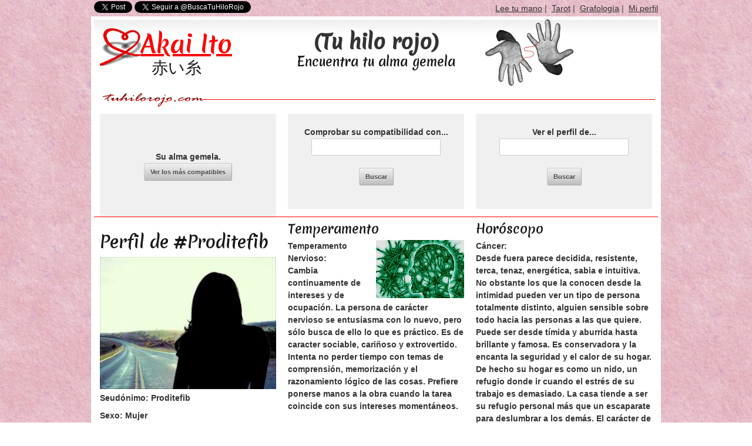

--- FILE ---
content_type: text/html; charset=UTF-8
request_url: https://tuhilorojo.com/usr/index.php?id=Proditefib
body_size: 21805
content:


<!DOCTYPE html>
<!--[if lt IE 7 ]><html class="ie ie6" lang="es"> <![endif]-->
<!--[if IE 7 ]><html class="ie ie7" lang="es"> <![endif]-->
<!--[if IE 8 ]><html class="ie ie8" lang="es"> <![endif]-->
<!--[if (gte IE 9)|!(IE)]><!--><html lang="es"> <!--<![endif]-->
<head>

	<meta charset="UTF-8">
	
	<title>Proditefib en TU HILO ROJO: Encuentra tu alma gemela</title>
		<meta name="description" content="Perfil de #Proditefib en TU HILO ROJO. Descubre su potencial, su mundo interior, sus posibles debilidades o incluso si es... TU ALMA GEMELA? ">
	<meta name="keywords" content="tu, hilo rojo, encuentra, alma gemela, destino, test, leyenda, película, japonés"> 
	<meta name="category" content="Entretenimiento" />
	<meta name="author" content="tuhilorojo.com">
		<meta property="fb:app_id" content="362636307236699"/>
	<meta property="og:type" content="website" />
	<meta property="og:url" content="http://tuhilorojo.com/usr/index.php?id=Proditefib" />
	<meta property="og:site_name" content="Tu hilo rojo" />
	<meta property="og:description" content="Perfil de #Proditefib en TU HILO ROJO. Descubre su potencial, su mundo interior, sus posibles debilidades o incluso si es... TU ALMA GEMELA? " />
	<meta property="og:title" content="Proditefib en TU HILO ROJO: Encuentra tu alma gemela" />
	<meta property="og:image" content="https://tuhilorojo.com/slide/images/16.jpg" />
	<meta name="viewport" content="width=device-width, initial-scale=1, maximum-scale=1">

<!-- CSS
  ================================================== -->
	<!--Skeleton V1.2-->
	<link rel="stylesheet" href="https://tuhilorojo.com/css/base.css"> <!--Skeleton V1.2-->
	<link rel="stylesheet" href="https://tuhilorojo.com/css/skeleton.css">
	<link rel="stylesheet" href="https://tuhilorojo.com/css/layout.css">
	<!--Fin de Skeleton V1.2-->
	<link rel="stylesheet" href="https://tuhilorojo.com/css/cookies.css">
	<link href='https://fonts.googleapis.com/css?family=Merienda%20One:300,400,600,700,300italic' rel='stylesheet' type='text/css'>

	<!--[if lt IE 9]>
	<script src="http://html5shim.googlecode.com/svn/trunk/html5.js"></script>
	<![endif]-->

<!-- Favicons
================================================== -->
	<link rel="image_src" href="https://tuhilorojo.com/images/perfil.jpg">
	<link rel="icon" type="image/gif" href="https://tuhilorojo.com/images/animated_favicon1.gif" >
	<link rel="shortcut icon" href="https://tuhilorojo.com/images/favicon.ico">
	<link rel="apple-touch-icon" href="https://tuhilorojo.com/images/apple-touch-icon.png">
	<link rel="apple-touch-icon" sizes="72x72" href="https://tuhilorojo.com/images/apple-touch-icon-72x72.png">
	<link rel="apple-touch-icon" sizes="114x114" href="https://tuhilorojo.com/images/apple-touch-icon-114x114.png">


	<script >
		function conMayusculas(field) {
            document.formulario2.id.value = document.formulario2.id.value.toUpperCase()
		}
	</script>


	

	<script >
			function ucfirst(field) {
			field.value = field.value.substr(0, 1).toUpperCase() + field.value.substr(1).toLowerCase();
		}
	</script>

	<script >
			function A(c) { 
		var oc=new String(c.value),nt=new String(""),nc; 
			for(var q=0;q<oc.length;q++) { 
				(oc.charAt(q)=='\n')?nc='':nc=oc.charAt(q); 
				nt+=nc; 
			} 
		c.value=nt; 
		delete oc,nt; 
		}
		function nospaces(object) { text = object.value; object.value = object.value.replace(/ /,"");
			while (object.value.search(/(\r\n\r\n)|(\n\n)/) != -1) { object.value = object.value.replace(/\r\n\r\n/g, "");
			object.value = object.value.replace(/\n\n/g, ""); } 
		}
	</script>

	<script >
		function solonumyletras(evt) { 
			var keyCode = evt.which || evt.keyCode;
			keychar = String.fromCharCode(keyCode); 
			return /^\w$/.test(keychar) || keyCode == 8; 
		}
	</script>

	
	<script >
		function cierrate(){
			successfotoperfil.style.display='none';
		};
	</script>



		<style >
		#contenedor {
			display: table;
			border: 2px solid #000;
			width: 300px;
			text-align: center;
			margin: 0 auto;
		}
		#contenidos {
			display: table-row;
		}
		#columna1, #columna2, #columna3 {
			display: table-cell;
			border: 1px solid #000;
			vertical-align: middle;
			padding: 10px;
		}
	</style>

		<script >
         function rescatarnick(string){
               var name=string
               document.getElementById('id').value=name;
         }
	</script>

	<script >
        function cambiar(numero){
		document.images['bola'+numero].src="images/verde.png";
		}
	</script>

	
	
	<script  src="https://tuhilorojo.com/usr/graficos/graficos.js"></script> 
	<script>
		window.onload = function() {
		    var javascript = document.querySelector('.javascript');
    new EasyPieChart(javascript, {
                animate: ({ duration: 1000, enabled: true }),
                scaleLength:10,
                size:150,
                onStep: function(from, to, percent) {
            this.el.children[0].innerHTML = Math.round(percent);
        }
    });
    var html5 = document.querySelector('.html5');
    new EasyPieChart(html5, {
        animate: ({ duration: 2000, enabled: true }),
        scaleLength:10,
        size:150,
        barColor:'#FF8000',
        onStep: function(from, to, percent) {
            this.el.children[0].innerHTML = Math.round(percent);
        }
    });
    var css = document.querySelector('.css');
    new EasyPieChart(css, {
        animate: ({ duration: 3000, enabled: true }),
        scaleLength:10,
        size:150,
        barColor:'#58ACFA',
        onStep: function(from, to, percent) {
            this.el.children[0].innerHTML = Math.round(percent);
        }
    });
    var php = document.querySelector('.php');
    new EasyPieChart(php, {
        animate: ({ duration: 3000, enabled: true }),
        scaleLength:10,
        size:150,
        barColor:'#1C1C1C',
        onStep: function(from, to, percent) {
            this.el.children[0].innerHTML = Math.round(percent);
        }
    });
	var ph2 = document.querySelector('.ph2');
    new EasyPieChart(ph2, {
        animate: ({ duration: 3000, enabled: true }),
        scaleLength:10,
        size:150,
        barColor:'#FF8000',
        onStep: function(from, to, percent) {
            this.el.children[0].innerHTML = Math.round(percent);
        }
    });
		var ph3 = document.querySelector('.ph3');
    new EasyPieChart(ph3, {
        animate: ({ duration: 2000, enabled: true }),
        scaleLength:10,
        size:150,
        barColor:'#58ACFA',
        onStep: function(from, to, percent) {
            this.el.children[0].innerHTML = Math.round(percent);
        }
    });
		var ph4 = document.querySelector('.ph4');
	    new EasyPieChart(ph4, {
        animate: ({ duration: 3000, enabled: true }),
        scaleLength:10,
        size:150,
        barColor:'#1C1C1C',
        onStep: function(from, to, percent) {
            this.el.children[0].innerHTML = Math.round(percent);
        }
    });
		var ph5 = document.querySelector('.ph5');
	    new EasyPieChart(ph5, {
        animate: ({ duration: 3000, enabled: true }),
        scaleLength:10,
        size:150,
        barColor:'#FF8000',
        onStep: function(from, to, percent) {
            this.el.children[0].innerHTML = Math.round(percent);
        }
    });
}
 
	</script>
	
	
	



<!-- Google tag (gtag.js) -->
<script async src="https://www.googletagmanager.com/gtag/js?id=G-N0TRLS1239"></script>
<script>
  window.dataLayer = window.dataLayer || [];
  function gtag(){dataLayer.push(arguments);}
  gtag('js', new Date());

  gtag('config', 'G-N0TRLS1239');
</script>



	<meta name="google-site-verification" content="NDRHQcioj0XyatDIo9wfuU6ndkKMqgXpfKGdubG3JeM" />

	</head>



<body  style="background:url(https://tuhilorojo.com/images/fondo.jpg); background-repeat:repeat; ">



<div class="container" style="text-align:right; margin-bottom:0px;">

<div style="text-align:center; float:left; margin-top:2px; margin-bottom:0px; padding:0px; " >
<a href="https://twitter.com/share" class="twitter-share-button" data-via="#tuhilorojo" data-lang="es" data-size="small">Twittear</a>
<script>!function(d,s,id){var js,fjs=d.getElementsByTagName(s)[0],p=/^http:/.test(d.location)?'http':'https';if(!d.getElementById(id)){js=d.createElement(s);js.id=id;js.src=p+'://platform.twitter.com/widgets.js';fjs.parentNode.insertBefore(js,fjs);}}(document, 'script', 'twitter-wjs');</script>
<a href="https://twitter.com/BuscaTuHiloRojo?ref_src=twsrc%5Etfw" class="twitter-follow-button" data-show-count="false">Síguenos en Twitter</a><script async src="https://platform.twitter.com/widgets.js" charset="utf-8"></script>
</div>

<div style="text-align:center; padding-left: 0px; float:left; margin-top:2px; width:50px;" ><div class="g-plusone" data-size="medium" ></div></div>
			<script >
			window.___gcfg = {lang: 'es'};
			(function() {
			var po = document.createElement('script'); po.type = 'text/javascript'; po.async = true;
			po.src = 'https://apis.google.com/js/platform.js';
			var s = document.getElementsByTagName('script')[0]; s.parentNode.insertBefore(po, s);
			})();
			</script>

<div style="text-align:right; float:right; margin-top:4px; padding:0px;" >

<a href="https://tuhilorojo.com/quiromancia">Lee tu mano</a>&nbsp;|&nbsp;

<a href="https://tuhilorojo.com/tarot">Tarot</a>&nbsp;|&nbsp;

<a href="https://tuhilorojo.com/grafologia">Grafolog&iacute;a</a>&nbsp;|&nbsp;

<a href="https://tuhilorojo.com/usr/identificacion.php">Mi perfil</a>

</div>
</div>


	<!-- Primary Page Layout
	================================================== -->
	
	<div id="fb-root"></div>
<script>(function(d, s, id) {
  var js, fjs = d.getElementsByTagName(s)[0];
  if (d.getElementById(id)) return;
  js = d.createElement(s); js.id = id;
  js.src = "//connect.facebook.net/es_ES/sdk.js#xfbml=1&appId=111006832391872&version=v2.0";
  fjs.parentNode.insertBefore(js, fjs);
}(document, 'script', 'facebook-jssdk'));</script>

	<!-- Delete everything in this .container and get started on your own site! -->
<div class="graper" >
	<div class="container" style="background-color:#ffffff; padding:5px;" >
		
		<div class="one-third column" style="text-align:left">
			<div  style="float:left;"><img src="https://tuhilorojo.com/images/perfil.png" width="70" style="padding-top:15px;" onerror="this.src='https://tuhilorojo.com/images/perfil.jpg'; return false;" title="Perfil" alt="Perfil" ></div>
			<h1 class="remove-bottom" style="margin-top: 20px;"><a href="https://tuhilorojo.com/index.php" style="color:red;">Akai Ito</a></h1><h3>&nbsp; &#36196;&#x3044;&#31992;</h3>
			</div>
			<div class="one-third column" style="text-align:center"><h2 class="remove-bottom" style="margin-top: 20px;"><strong> (Tu hilo rojo)  <strong></h2>
			<h4>Encuentra tu alma gemela</h4><br />
			</div>
			<div class="one-third column" ><div  style="float:left;">&nbsp;&nbsp;&nbsp;&nbsp;<img src="https://tuhilorojo.com/images/hilorojo.png" width="150" alt="Tu Hilo Rojo" title="Tu Hilo Rojo" onerror="this.src='https://tuhilorojo.com/images/perfil.jpg'; return false;" ></div>
			<div  style="width:125px; margin-top: 15px; margin-right: 5px; float:right;" >
			&nbsp;&nbsp;&nbsp;&nbsp;&nbsp;&nbsp;&nbsp;&nbsp;<div class="fb-like" data-href="https://www.facebook.com/tuhilorojo" data-layout="box_count" data-action="like" data-show-faces="true" data-share="true"></div></div>
			</div>
			<div style="background-image: linear-gradient(to bottom, #EEEEEE 0px, #FFFFFF 100%); text-align:center; font-size:12px; background-repeat: repeat-x; border-top: 1px solid #FFFFFF; padding: 1em 0; -moz-box-sizing: border-box;">
			<div class="sixteen columns" >
						<div style="display: table-cell;   min-width: 150px; "><img src="https://tuhilorojo.com/images/hilo.png" alt="tuhilorojo.com" title="Tu Hilo Rojo"></div><div style="display: table-cell;width: 100%;vertical-align: middle; padding-bottom:6px; "><hr /></div></div></div>
		<div class="one-third column" style="text-align:center; background-color:#f0f0f0; "><br /><br /><br />Su alma gemela. <form action="https://tuhilorojo.com/listado/Proditefib/" method="GET" autocomplete="on">
		<input type="submit" value="Ver los más compatibles" /></form><br /></div><div class="one-third column" style="text-align:center; background-color:#f0f0f0; "><br />Comprobar su compatibilidad con... <form action="https://tuhilorojo.com/usr/comparar.php" method="GET" autocomplete="on" >
		<input type="hidden" name="id" value="Proditefib"/>
		<input type="text" name="id2" id="id2" value="" style="margin:0 auto;"/><br />
		<input type="submit" value="Buscar" /></form></div><div class="one-third column" style="text-align:center; background-color:#f0f0f0; "><form method="GET" autocomplete="on" action="https://tuhilorojo.com/usr/"><br />Ver el perfil de... <input type="text" name="id" id="id" value="" style="margin:0 auto;"/><br />
		<input type="submit" value="Buscar" /></form></div><hr /><div class="one-third column" >
<br /><h3>Perfil de #Proditefib</h3>

<div style="text-align:center;"><img src="https://tuhilorojo.com/usr/imagenperfil.php?img=Y2hpY2EvU09MSVRBUklPLmpwZw==&dir=0" style="width:100%" alt="#Proditefib en #tuhilorojo" title="#Proditefib en #tuhilorojo" onerror="this.src='https://tuhilorojo.com/images/perfil.jpg'; return false;"></div><ul><li>Seudónimo: Proditefib<br /><li>Sexo: Mujer<br /><li>Estilo de personalidad: EL LLANERO SOLITARIO<br /><li>Temperamento predominante: Nervioso<br /><li>Inteligencia predominante: Intrapersonal<br /><li>Horóscopo: Cáncer<br /><li>Horóscopo chino: Mono<br /><li>Elemento chino: Madera<br /><li>Horóscopo Hindú: Kataka-Chandra<br /><li>Elemento Hindú: Jala (Agua)<br />
<li>Planeta Regente: Luna<br />
<li>Color: Blanco<br />
<li>Compatibilidad: Cáncer Escorpión y piscis</ul><br /><br />
	Es una mujer predominantemente sensible, calmada, pasiva, adaptiva e independiente.
	Quiere trabajar en forma independiente y puede hacerlo.<br />
	No es competitiva, no quiere superar a otros, prefiere encontrar un lugar para ella sin molestar a nadie.
	Prefiere actividades solitarias antes que el contacto asiduo con otras personas.
	La gustan mucho actividades individuales como por ejemplo leer.
	Prefiere mantenerse "despegada", no involucrada.<br />
	Tal vez sea algo vergonzosa, lo cual a veces es malinterpretado como descortesía u hostilidad o tal vez es su mecanismo para mantenerse en su propio mundo.
	La interesan muchas cosas y es de visión amplia.<br />
	Piensa más a largo que a corto plazo.
	Es leal. Tiene ideas fuertes y es lenta para cambiar.
	Debe elegir una actividad en la que pueda hacer las cosas a su manera y a su propio ritmo. <br />Tiene propensión a la participación pero con iniciativa de otros, a la introversión y al trabajo alejado de la gente. <br /><br /><hr /><h4>Personalidad</h4>Es una mujer extremadamente sensible, muy emotiva y puede tender a experimentar sensaciones de melancolía, vergüenza o culpabilidad. <br />Aparenta ser introvertida, reservada y seria. Está a gusto sola o en compañía de amigos muy íntimos. Es una persona absolutamente independiente, constante y que no experimenta ansiedad social. No se siente desdichada o pesimista.<br />Busca nuevas experiencias. Cuenta con un amplio abanico de intereses y es muy imaginativa. Le interesa el mundo externo y el interno. Toma en consideración nuevas ideas y valores no convencionales. Experimenta las emociones negativas y positivas muy profundamente. Es alguien no convencional.<br />Generalmente agradable, cálida y tranquila, Pero algunas veces se puede mostrar terca y competitiva. Es una persona que en ocasiones puede estar dispuesta a ayudar pero prefiere evitarlo si no gana nada con ello. Puede llegar a parecer simpática aunque en ciertos momentos se vuelva desagradable.<br />No suele hacer planes, las cosas ya irán surgiendo. No se suele centrar en las cosas que sabe que le resultan negativas y no se deja llevar por los objetivos. Prefiere vivir al día.<br /><br /><br /><hr /></div>


<div class="one-third column" ><h4>Temperamento</h4><img src="https://tuhilorojo.com/usr/img/temperamento/nervioso.jpg" style="text-align:right; max-width:150px; float:right;" alt="Temperamento de #Proditefib en #tuhilorojo" title="Temperamento de #Proditefib en #tuhilorojo" onerror="this.src='https://tuhilorojo.com/images/perfil.jpg'; return false;">
<b>Temperamento Nervioso:</b><br />
Cambia continuamente de intereses y de ocupación. La persona de carácter nervioso se entusiasma con lo nuevo, pero sólo busca de ello lo que es práctico. 
Es de caracter sociable, cariñoso y extrovertido. 
Intenta no perder tiempo con temas de comprensión, memorización y el razonamiento lógico de las cosas. 
Prefiere ponerse manos a la obra cuando la tarea coincide con sus intereses momentáneos. <br /><br /><hr /><h4>Inteligencia</h4>Su tipo de inteligencia más llamativo es el Intrapersonal: La autoconciencia, el conocimiento de sí mismo, entender la relación consigo y con el resto del mundo y sus propias necesidades, conocer su reacción al cambio. <br />También llama la atención su inteligencia Musical: La habilidad musical, la conciencia, la apreciación y el uso del sonido, el reconocimiento de patrones de tono y ritmo, la interrelación entre el sonido y los sentimientos. <br />Mucho nivel además en inteligencia Física-Kinestésica: El control del movimiento del cuerpo, la habilidad manual, la agilidad física y balance, coordinación ojo-cuerpo. <br /><br /><hr /><h4>Otros datos</h4>Físicamente: Se mantiene bastante bien. <br />La gusta viajar por todo el mundo. . <br />La gustan los animales. <br />La gusta la música pop. <br />La encantan esos días de total descanso (ver la televisión, comer en la cama y no hacer nada más). <br />La encanta dar sorpresas a la gente de su alrededor. <br /><br /><hr /><h4>Elementos</h4><img src="https://tuhilorojo.com/usr/img/elementos/madera.jpg" style="text-align:right; max-width:150px; float:right;" alt="#Proditefib es Madera. Fotografía de Xann Torres Makazaga para #tuhilorojo." title="#Proditefib es Madera. Fotografía de Xann Torres Makazaga para #tuhilorojo." onerror="this.src='https://tuhilorojo.com/images/perfil.jpg'; return false;"><strong>Elemento chino:</strong> Madera. <br />Este elemento es fuerte, emprendedor, audaz y atrevido. Posee confianza en sí mismo y también una voluntad férrea, lo cual los convierte en seres muy solicitados a la hora de trabajar tenazmente o de luchar por alguna causa justa. Con la madera se construye, brinda refugio, protección, por estas razones hace de las personas pertenecientes a este elemento, individuos fuertes y luchadores. La madera es difícil de torcer, de doblar. Su fe es inquebrantable, sobre todo cuando de metas y sueños se trata: siempre buscarán luchar a toda costa por sus intereses. La madera comparte la creatividad con el agua. Aman la naturaleza y gracias a ello comprenden y apoyan a los demás. La fortaleza se convierte en esa cualidad esencial que lleva a estas personas a obtener múltiples reconocimientos y también les proporciona la capacidad de encontrar personas que aporten a su vida elementos valiosos y los apoyen en cada emprendimiento. A la madera la alimenta el agua y ésta es la materia prima del fuego. Su energía es absorbida por la tierra y es dominada por el metal.
<br /><br /><strong>Elemento hindú:</strong> Jala.<br />En el cuerpo, Jala está representado por la flema y la sangre. Está asociado con el sentido del gusto, así como con la paz y la serenidad. Las personas pertenecientes a este tipo suelen ser líderes fuertes, con buena oratoria y gran habilidad para la concentración. Están gobernados por las emociones fuertes, haciéndolas intensas y sensibles. <br /><br /><hr /><script async src="//pagead2.googlesyndication.com/pagead/js/adsbygoogle.js"></script>
<!-- Tu hilo rojo -->
<ins class="adsbygoogle"
     style="display:inline-block;width:300px;height:250px"
     data-ad-client="ca-pub-3471557539451391"
     data-ad-slot="4784830947"></ins>
<script>
(adsbygoogle = window.adsbygoogle || []).push({});
</script>


<script>
  (adsbygoogle = window.adsbygoogle || []).push({
    google_ad_client: "ca-pub-3471557539451391",
    enable_page_level_ads: true
  });
</script></div>
<div class="one-third column" >	<h4>Horóscopo</h4>Cáncer:<br />
Desde fuera parece decidida, resistente, terca, tenaz, energética, sabia e intuitiva. No obstante los que la conocen desde la intimidad pueden ver un tipo de persona totalmente distinto, alguien sensible sobre todo hacia las personas a las que quiere. Puede ser desde tímida y aburrida hasta brillante y famosa. Es conservadora y la encanta la seguridad y el calor de su hogar. De hecho su hogar es como un nido, un refugio donde ir cuando el estrés de su trabajo es demasiado. La casa tiende a ser su refugio personal más que un escaparate para deslumbrar a los demás.
El carácter de un cáncer es el menos claro de todos los signos del zodiaco. Un cáncer entiende que hay momentos para ser sociable y otros momentos para ser solitario. Esto es una de las contradicciones en su carácter. Los cáncer saben identificarse con la situación de los demás por su gran capacidad imaginativa. A veces son demasiados fantasiosos y pretenden construir su vida según un ideal romántico. Les gusta el arte, la música y la literatura y, sobre todo, los artes dramáticos y la acción.<br />
<br /><br /><hr /><h4>Horóscopo chino</h4><img src="https://tuhilorojo.com/usr/img/chino/mono.jpg" style="text-align:right; max-width:150px; float:right;" alt="Horóscopo chino de #Proditefib en #tuhilorojo" title="Horóscopo chino de #Proditefib en #tuhilorojo" onerror="this.src='https://tuhilorojo.com/images/perfil.jpg'; return false;">
El Mono: <br />Este animal reúne muchas características humanas. En la India es considerado sagrado porque imita al humano y refleja las flaquezas humanas al igual que sus hábitos. Es símbolo de buena suerte, felicidad y jovialidad. Son muy rápidos, inteligente y habilidoso. El alimento, que es su mayor codicia, siempre lo consiguen. Es hábil, siempre se halla en continuo movimiento, es ingenioso y, especialmente, resulta malvado. Cuando creemos que le hemos amaestrado, nos sorprende con una acción desagradable que puede echar por tierra todas nuestras esperanzas. Algo parecido sucede con las personas nacidas en estos años que los asiáticos llaman del mono. Por otra parte, son originales e ingeniosos. Poseen un gran sentido común y disponen de una importante carga de erotismo. Cuando les interesa son capaces de adoptar una actitud fría y desapasionada. Les gusta dirigir y mandar y están muy capacitados para desarrollar y dirigir empresas de gran envergadura. Su peor defecto es que se deprimen de una forma espontánea ante las dificultades poco significativas, salvando otras de incuestionable gravedad. juguetones, detallistas y vanidosos, poseen una importante carga de maldad. Con respecto a su personalidad nunca se sabrá que reacción van a mostrar en cualquier momento. A veces. ni ellos mismos se conocen en este terreno. Se hallan dotados para el circo, el teatro, el cine, la televisión y la política, siempre que lleven al lado alguien que prevenga sus caprichos. En las cuestiones amorosas, los monos deben respetar a los tigres ante el riesgo de recibir un zarpazo mortal si se pasan con sus bromas. Los demás animales les aguantan bastante bien, en especial el dragón y la rata..




<br /><br /> 
<hr /><h4>Horóscopo hindú</h4>Kataka-Chandra:<br />
Viven plagados de emociones. Son tan sensibles que apenas se puede acercar uno a ellos. Los simbolizados por el elemento agua, es decir, "Kataka", tienen una apreciación noble referente a los sentimientos y al amor. Precisan grandes dosis de cariño, comprensión y caricia. Algunos psicólogos consideran esta necesidad afectiva como sinónimo de debilidad, pero para la astrología, tal introversión es sólo aparente. Tiene necesidad de buscar protección y analizar con sus dotes intuitivas a aquellos que están de su lado.
<br /><br /><hr />

<br /><div style="text-align:center;"><input type="button" value="Volver atrás" onclick="history.back()" >
<input type="button" value="Volver al inicio" onClick = "location.href='https://tuhilorojo.com/'" ><br /></div>
<br />
</div>

<hr />

	
	
		
	<div class="container" style="text-align:center; margin-bottom:0px;">
	<h5 style="color:#B4B4B4;">Últimos seudónimos incorporados: </h5><strong><a href="https://tuhilorojo.com/usuario/Mog/">#Mog</a>, <a href="https://tuhilorojo.com/usuario/Luka81/">#Luka81</a>, <a href="https://tuhilorojo.com/usuario/Catamelo/">#Catamelo</a>, <a href="https://tuhilorojo.com/usuario/Vocart/">#Vocart</a>, <a href="https://tuhilorojo.com/usuario/JCBC/">#JCBC</a>, <a href="https://tuhilorojo.com/usuario/Lizdez/">#Lizdez</a>, <a href="https://tuhilorojo.com/usuario/Curocromo/">#Curocromo</a>, <a href="https://tuhilorojo.com/usuario/Taiceroldril/">#Taiceroldril</a>, <a href="https://tuhilorojo.com/usuario/Saynngomor/">#Saynngomor</a> y <a href="https://tuhilorojo.com/usuario/Rowllah/">#Rowllah</a>. </strong>	</div>
	<!-- container -->
	</div>
	<!-- footer -->
		<div id="ocultos" style="display:none">
		<div class="container" style="background-color:#ffffff; padding:5px;" >
			<div class="sixteen columns" >
<h2>Nota legal</h2>
<p style="text-align:center">
<!--<a href="https://www.safecreative.org/work/1410062276012" xmlns:cc="http://creativecommons.org/ns#" rel="cc:license" target="_blank">--><img src="https://resources.safecreative.org/work/1410062276012/label/barcode-150" style="border:0;" alt="Safe Creative #1410062276012" title="Safe Creative #1410062276012"/><!--</a>--></p>

<!--googleoff: all -->
	<p>Al utilizar esta p&aacute;gina aceptas que no enviar&aacute;s ningun material que sea falso, difamatorio, inexacto, abusivo, vulgar, que promueva odio, que acose, amenace o invada la privacidad de alguna persona o viole alguna ley. Esto no es broma, y ser&aacute;n tomadas acciones legales en caso contrario. Tu tambi&eacute;n te comprometes a no enviar NING&Uacute;N material que sea propiedad intelectual de otra persona, si es que no tienes el permiso de esta. </p>
	<p>Son tambi&eacute;n inaceptables en esta p&aacute;gina los Spam, inundaciones, propagandas, cadenas, piramides y peticiones. 
     Es imposible para nosotros confirmar la validez de todas las im&aacute;genes de esta p&aacute;gina. Por favor recuerda que no podemos monitorear todas las im&aacute;genes y que NO somos responsables de su contenido.</p>
	<p>No podemos garantizar si las im&aacute;genes o los test realizados son exactos, completos o &uacute;tiles. Las im&aacute;genes presentan los puntos de vista de su autor, que no siempre son los puntos de vista de la administraci&oacute;n de la p&aacute;gina, y los test dependen de innumerables factores. Si alguien piensa que alguna imagen enviada es objetable, por favor notifique a la administraci&oacute;n inmediatamente. Tenemos los derechos de borrar el material objetable dentro de un razonable espacio de tiempo, en caso de que se determine que es necesario hacerlo. Este es un proceso manual, de todas formas somos capaces de eliminar o editar im&aacute;genes o usuarios particulares inmediatamente.    </p>
	<p>Los resultados son orientativos y en ning&uacute;n caso esta p&aacute;gina es responsable de da&ntilde;os morales, monetarios u otros, derivados de la utilizaci&oacute;n de estos servicios.</p>
	<p>Las fotos que subas ser&aacute;n revisadas regularmente y podr&aacute;n ser retiradas en caso de incumplir alguna de las normas aqu&iacute; descritas.</p>
	<p>En caso de conflicto y solo en caso de infracci&oacute;n en las normas, esta p&aacute;gina informar&aacute; de todos los datos solicitados disponibles ante cualquier autoridad competente que lo requiera.</p>
	<p> Al usar la p&aacute;gina te comprometes a:</p>
	<p> - No utilizar datos falsos o equ&iacute;vocos.</p>
	<p> - No utilizar la p&aacute;gina para remitir contenido o material que sea falso, difamatorio o que atente contra la intimidad o privacidad de las personas.</p>
	<p> - Asimismo a no proporcionar ni publicar contenido expl&iacute;cito pornogr&aacute;fico, amenazador, falso o impreciso y, sobre todo, que viole alguna ley.</p>
	<p> - No publicar material cuyo contenido est&eacute; protegido por copyright sin la autorizaci&oacute;n expresa de su autor.</p>
	<p> - No publicar contenidos cuya reproducci&oacute;n suponga una violaci&oacute;n de los derechos de autor o de otros derechos de terceros.    </p>
	<p> - Aportar material creado por ti mismo.    </p>
	<p> - Aceptar que eres el UNICO RESPONSABLE del material fotogr&aacute;fico o escrito que facilites, as&iacute; como de tus aportaciones y de tu comportamiento.</p>
	<p> - Aceptar que esta p&aacute;gina no se responsabiliza por los da&ntilde;os morales, monetarios u otros, derivados de la utilizaci&oacute;n abusiva de esta p&aacute;gina. Como consecuencia de ello, ser&aacute;s &uacute;nico responsable de todas las actividades que se realicen haciendo uso de ella. Por lo tanto el contenido de las fotograf&iacute;as y de los comentarios insertados en la p&aacute;gina o fuera de ella con respecto a esta web, son de &uacute;nica y exclusiva responsabilidad, civil y penal, de quien los insert&oacute;, independientemente que hubiere sido el propio usuario o no quien lo haya hecho.    </p>
	<p> - Aceptar que esta p&aacute;gina no se responsabiliza, ni ofrece garant&iacute;a alguna, ante los usuarios o terceros, por cualquier da&ntilde;o del supuesto uso de los servicios.    </p>
	<p> - Aceptar que NO tienes permiso para publicar material de tipo publicitario o promocional de otros sitios web o productos o servicios. Esto incluye hiperv&iacute;nculos, im&aacute;genes, banners o material que pueda ser considerado spam.    </p>
	<p> - Aceptar que NO est&aacute; permitido entrar a la p&aacute;gina para contactar con Fot&oacute;grafos, Modelos o Maquilladores sin hacer ningun tipo de aporte de material propio a la comunidad.    </p>
	<p> - Aceptar que NO est&aacute; permitido insertar fotograf&iacute;as sin contenido relaccionado. </p>
	<p> El Equipo de esta p&aacute;gina informa de que:</p>
	<p> - El env&iacute;o de fotos o publicaci&oacute;n de cualquier tipo de informaci&oacute;n en cualquiera de sus formas por tu parte certifica el acuerdo expreso con las Normas de uso expuestas anteriormente, qued&aacute;ndo desde ese preciso momento obligado a cumplirlas integralmente.</p>
	<p> - Se reserva el derecho a eliminar cualquier tipo de material de este sitio web sin previo aviso y sin dar explicaci&oacute;n alguna.</p>
	<p> - Cada usuario es responsable de moderar su propio contenido publicado en cualquiera de sus formas.    </p>
	<p> - No siendo esta p&aacute;gina un hosting de fotos, no se responsabiliza por cualquier p&eacute;rdida de informaci&oacute;n y/o contenidos, temporal o definitiva.</p>
	<p> - El Equipo se reserva el derecho de expulsar y denegar el acceso a la web a cualquier usuario que:    </p>
	<p>1. No cumpla estas Normas de Uso    </p>
	<p>2. Cuando su material no sea aceptado para ser publicado, insista reiteradamente subi&eacute;ndolo al servidor.</p>
	<p>3. Afecte el buen funcionamiento del sitio, principalmente con sus fotos o correos electr&oacute;nicos enviados o cualquier otro medio.    </p>
	<p>4. Visite la web con el fin de encontrar usuarios para otros sitios web.    </p>
	<p>5. Su comportamiento no sea el adecuado bajo el punto de vista de El Equipo aunque no est&eacute; recogido en ningun punto anterior de las Normas de uso.</p>
	<p>6. Se reserva el derecho de modificar las reglas anteriores en cualquier momento y sin aviso previo, asumiendo que los usuarios estar&aacute;n pendientes de dichos cambios y no pudiendo los mismos aducir su desconocimiento.    </p>
	<p>7. La utilizaci&oacute;n de &eacute;sta p&aacute;gina, implica la aceptaci&oacute;n total de estas Normas de Uso. </p>
	<p>Por &uacute;ltimo, si desea contactar con la Administraci&oacute;n, puede hacerlo a trav&eacute;s de nuestra p&aacute;gina de Facebook. </p>
	
	<br /><br />
	
<p><b>Los siguientes son los Términos y Condiciones de uso y Políticas de Privacidad que reconoces aceptar al momento de acceder al CHAT:</b></p>

<p>Estos servicios denominados como Chatse ofrecen desde sus orígenes con el propósito de que gente desde diferentes lugares se encuentre en un entorno de anonimato total para que a partir de afinidades compartidas se establezcan vínculos más estrechos entre personas de cualquier género, edad y condición social. Pero es en base a su propia reserva, discreción y responsabilidad de uso, que se pueden establecer relaciones apasionadas, complicadas o simplemente emocionantes. Por lo tanto entiendes que el uso de este medio es libre, no hay moderadores ni administradores que intervengan en las conversaciones o contenidos publicados por los usuarios, no se almacena ningún registro de las conversaciones o elementos compartidos, tampoco se solicita nombre real ni ninguna otra información personal para registrar tu seudónimo, pero se auto guarda si, un registro de los orígenes de accesos (IPs de ingresos relacionados a los seudónimos de uso) que solamente está disponible como tal para una entidad u organismo que con competencia legal lo solicite.</p>

<p>De esta forma estás accediendo a un medio libre y anónimo de contacto entre personas en principio desconocidas, sin embargo se han establecido reglas que deben ser respetadas por el bien del sistema en si, del tuyo propio, de las buenas costumbres y de los mismos usuarios que al igual que tú desean disfrutar del entretenimiento en comunicación que se ofrece. </p>

<br /><br />
<p>Precauciones a tener en cuenta:</p>
<p>Debido a que los mensajes de chat son espontáneos y visibles al instante, existe potencial para el abuso, que puede o no puede ser intencional. Los usuarios pueden abusar verbalmente perturbando a los demás participantes o monopolizar la conversación.</p>
<p>Mientras que las salas de chat permiten conocer gente nueva, también puede ser un terreno peligroso. Siempre debes ser precavido y cuidadoso al ingresar a una sala de chat. No des datos reales, personales como nombre verdadero, teléfono, dirección de correo electrónico, no compartas fotos y no trates temas confidenciales con desconocidos. A través de la charla en línea podrían llegar a conseguir datos como contraseñas secretas y otros datos de todo tipo.</p>
<p>Existen personas que mienten sobre sus intenciones, buscando la manera de realizar acciones fraudulentas o ilícitas. Las personas con malas intenciones no dicen la verdad sobre su edad, genero, orientación sexual, profesión o aspecto físico. Envían información y hasta fotos falsas. La privacidad en línea y la seguridad son fundamentales para una experiencia de chat positivo. No compartas información personal, financiera o como localizarte sin tu autorización.</p><p> 
<p>En un chat hay gente que piensa que “todo vale”. Esta filosofía es muy peligrosa porque significa que los participantes del chat pueden hacer o decir cualquier cosa sin tener que rendir cuentas. Si tienes hijos, supervisa los sitios web a los que tiene acceso y crea restricciones de acceso para prohibir sitios web con contenido para adultos.</p>
<p>No hay garantías de que cualquier sala de chat sea completamente segura, sin importar las reglas, normas y herramientas de seguridad.</p>
<p>Algunas personas utilizan Internet para conocer gente y tener una relación amorosa. Antes de conocer en persona a alguien que conociste por internet, averigua si esa persona realmente existe y es quien dice ser.</p>
<p>No queremos pasar por alto la posibilidad de que el chat pueda llegar a crear adicción, en especial a personas tímidas que no están integradas socialmente o con grandes complejos, llegando a preferir una relación por chat que una real. Al llegar a esta adicción puede abandonar sus actividades cotidianas para continuar con esta adicción.</p>
<p>Estadísticamente se indica que una de cada cuatro personas que se encuentran en cualquier chat suelen hacerlo por fines no buenos, hay gente mayor que se hace pasar por joven y hay datos de que cada diez ciber-relaciones amorosas ocho acaban en un fracaso. Está claro que no todos tienen malas intenciones pero es preferible ser precavido, en caso de que las conversaciones te hagan sentir mal, es preferible cambiar de sitio o desconectarse y si se realiza una primera cita que sea en un lugar público y acompañados de amigos.</p>
<p>Antes de concertar una cita es preferible chatear bastante para poder conocer un poco la personalidad de la persona con quien hablas, si te hacen muchas preguntas pero es evasivo para darte información sobre él o ella, desconfía.  Cuando ya ha avanzado la comunicación por el chat y te va dando confianza puedes solicitar o intercambiar fotos, pero si ves que se parece a algún artista conocido igual desconfía.  El hablar por teléfono puede ayudarte a determinar tu decisión de un encuentro pero preferible llamar desde un teléfono público, no llames desde casa o de tu móvil para evitar que se hagan con tu número.</p>
<p>Cuando ingresas en cabinas públicas es preferible saber ingresar y salir correctamente al usar el chat, tus redes sociales o tu correo electrónico para que no utilicen tus Nicknames, contraseñas y puedan obtener tus datos o ingresar a tus correos para enviar correos electrónicos negativos a tus amigos ubicados en tu agenda.</p>
<p>Si se cuelga tu dispositivo mientras estás chateando, puede decir que alguien te envió un comando para ejecutar archivos que tienen algunas palabras reservadas. Toma las precauciones convenientes, si es posible te recomendamos instalar en tu ordenador una barrera de seguridad (firewall).</p>

<br /><br />
<p>Condiciones respecto a su seudónimo o apodo:</p>
<p>Al utilizar los servicios aceptas que tu seudónimo puede ser eliminado o bloqueado de forma permanente cuando no se ajuste a las siguientes reglas</p>
<p>Al momento de registrar tu seudónimo no debes usar lenguaje que pueda ser considerado obsceno o de índole sexual o agresivo.</p>
<p>Tu seudónimo debe estar compuesto por letras y/o números del abecedario español excluyendo espacios, acentos y eñes, como símbolos, pero NO está permitido usar otro tipo de símbolos ni caracteres en formato Unicode.</p>
<p>No está permitido imitar o pretender clonar seudónimos ya existentes de otras personas con el propósito de generar confusión respecto a la identidad del usuario legítimo.</p>

<br /><br />
<p>Publicaciones en Salas</p>
<p>No está permitido divulgar información de índole personal de terceros sin el previo consentimiento de la otra parte, así como tampoco cualquier pretensión de difamar o perjudicar a un tercero.</p>
<p>No está permitido utilizar estos servicios para promover, incentivar o difundir cualquier acción que pueda ser considerada ilegal o violación a normas internacionales.</p>
<p>No está permitido cualquier intento de hackeo del sitio en si, la publicación de códigos o links a otros sitios con intención de engaño, fraude, así como tampoco la divulgación de software pirata, contenido protegido por derechos de autor o intento de robo de identidades ajenas por ningún medio.</p>
<p>Al utilizar esta web aceptas que la falta en cualquiera de los puntos aquí expresados puede determinar que tanto tu seudónimo como IP o red de acceso sea eliminado o bloqueado de un momento a otro sin previa notificación ni derecho a reclamo de ningún tipo. Pero además entiendes que eres responsable en el uso de estos servicios y que la violación a cualquiera de los términos aquí indicados, puede incurrir en acciones legales nacionales o internacionales que incluyen reclamos por daños y perjuicios que se podrán tomar contra tí por cualquiera de las partes perjudicadas.</p>
<p>También entiendes que al ser utilizado por diferentes usuarios ajenos al portal, este sitio web puede contener lenguaje y/o imágenes de los usuarios con contenido para adultos, por lo cual no es aconsejable el acceso a menores de edad salvo bajo la supervisión de adultos y siguiendo las recomendaciones existentes en nuestra página principal del uso responsable de la Internet en general. </p>
<p>Asi mismo aceptas que bajo ninguna circunstancia la administración ni sus empleados, clientes o cualquiera de sus empresas promocionadas en los medios serán responsables de daños directos o pérdidas indirectas, especial, punitivo, incidental o consecuencial, gastos o daños relacionados con el uso de este servicio.</p>
<p>Este medio no se hace responsable por los contenidos de sus usuarios que puedan significar difamación, ofensas o perjuicios a tu persona y el riesgo de cualquier daño en ese aspecto es exclusivo entre tí y el vínculo establecido con el/los usuari@s implicados, en tal caso puedes recurrir a un procedimiento legal para tomar medidas respecto a las acciones que consideres perjudiciales y llegar exclusivamente por esa vía directamente al responsable de las mismas.</p>
<p>Es de tu absoluta responsabilidad cambiar o preservar la seguridad de tu contraseña</p>
<p>El almacenamiento de la información de tu seudónimo al igual que la disponibilidad de los servidores cumple con altas medidas de seguridad que se respaldan, protegen y se actualizan permanentemente, pero tú aceptas que la administración no se hace responsable por el buen funcionamiento de las redes o cualquier pérdida o interrupción de los servicios que pueda suceder.</p>
<p>Nunca y bajo ningún caso ningún administrador, moderador o miembro le solicitará la contraseña de su registro, por lo tanto cualquier petición en ese sentido es falsa.</p>
<p>Las conversaciones y/o contenido entre usuarios sólo se establecen en las ventanas (pantallas) de los mismos usuarios, no son registradas ni almacenadas por esta administración, por lo tanto ten en cuenta que solamente tu interlocutor podría ocasionalmente grabar o capturar tus pantallas.</p>
<p>Regularmente cualquier sala o mensaje pueden ser eliminados permanentemente por el administrador si es necesario para un mejor funcionamiento del chat. No nos hacemos responsables de ningún tipo de pérdida de información.</p>
<p>El registro de orígenes de accesos (IPs de ingresos relacionados a los seudónimos de uso) solamente está disponible como tal para una investigación encaminada por una entidad u organismo que con competencia legal lo solicite.</p>
<p><i>Si no estás de acuerdo con cualquiera de estos términos te invitamos a que cierres estas páginas sin hacer uso de estos servicios.</i></p>

<br /><br />

	
	<p>TERMINOS DE USO</p>
	
	<p>1.- ACEPTACIóN DE LOS TéRMINOS DE USO</p>

	<p>La visita o acceso a este sitio web exige la aceptación de los términos de uso del mismo que en cada momento se encuentren vigentes en esta dirección. En caso de que no esté de acuerdo con los términos y condiciones descritos a continuación, el usuario debe abstenerse de utilizar esta página web y todos sus servicios relaccionados con ella.</p>

	<p>2.- SOBRE EL WEB</p>

	<p>TUHILOROJO proporciona información gratuita a sus visitantes sin ningún tipo de contraprestación monetaria por parte de ellos. TUHILOROJO un sitio web personal, creado y mantenido por un particular, que corre con los gastos derivados de su funcionamiento.</p>

	<p>En cumplimiento con el deber de información recogido en artículo 10 de la Ley 34/2002, de 11 de julio, de Servicios de la Sociedad de la Información y del Comercio Electrónico a continuación se declara TUHILOROJO como un sitio web gestionado por tuhilorojo.com (en adelante, TUHILOROJO).</p>

	<p>3.- RESPONSABILIDADES</p>

	<p>Toda persona que acceda a este sitio web asume el papel de USUARIO, comprometiéndose a la observancia y cumplimiento riguroso de las disposiciones aquí dispuestas, así como a cualquier otra disposición legal que fuera de aplicación por la legislación vigente.</p>

	<p>TUHILOROJO se exime de cualquier tipo de responsabilidad derivada de la información publicada en su sitio web y por la falta de disponibilidad (caídas) del sitio el cual efectuará además paradas periódicas por mantenimientos técnicos, del mismo modo, el visitante explícitamente acepta declinar cualquier responsabilidad, por parte del prestador del servicio, derivada del acceso o uso de TUHILOROJO. Además, TUHILOROJO se reserva el derecho a modificar cualquier tipo de información que pudiera aparecer en el sitio web, sin que exista obligación de aviso previo, o poner en conocimiento de los usuarios dichas obligaciones, entendiéndose como suficiente con la publicación en la presente página web.</p>

	<p>TUHILOROJO puede ofrecer a través de la presente página web, servicios o productos que podrán encontrarse sometidas a unas condiciones particulares propias, que según los casos, sustituyen, y/o completan, y/o modifican las presentes condiciones, dichas condiciones adicionales, serán incluidas en el presente documento.</p>

	<p>El uso que usted haga de la presente página web es, completamente, por su propia cuenta y riesgo, salvo aquellos casos que estipule la legislación vigente.</p>

	<p>4.- POLíTICA DE COOKIES</p>

	<p>El sitio web del prestador puede utilizar cookies (pequeños archivos de texto que el servidor envía al ordenador de quien accede a la página). Se trata de una técnica usada de manera habitual en Internet para llevar a cabo determinadas funciones que son consideradas imprescindibles para el correcto funcionamiento y visualización del sitio. </p>

	<p>Las cookies puede ser, según su persistencia en el sistema:</p>

	<p>- Cookies de sesión: Son un tipo de cookies diseñadas para recabar y almacenar datos mientras el usuario accede a un a página web.</p>
	<p>- Cookies permanentes: Son un tipo de cookies en el que los datos siguen almacenados en el terminal y pueden ser accedidos y tratados durante un periodo definido por el responsable de la cookie, y que puede ir de unos minutos a varios años.</p>

	<p>Según su finalidad, pueden ser:</p>

	<p>- Cookies técnicas: Son aquéllas que permiten al usuario la navegación a través de una página web, plataforma o aplicación y la utilización de las diferentes opciones o servicios que en ella existan como, por ejemplo, controlar el tráfico y la comunicación de datos, identificar la sesión, acceder a partes de acceso restringido, recordar los elementos que integran un pedido, realizar el proceso de compra de un pedido, realizar la solicitud de inscripción o participación en un evento, utilizar elementos de seguridad durante la navegación, almacenar contenidos para la difusión de videos o sonido o compartir contenidos a través de redes sociales.</p>
	<p>- Cookies de personalización: Son aquéllas que permiten al usuario acceder al servicio con algunas características de carácter general predefinidas en función de una serie de criterios en el terminal del usuario como por ejemplo serian el idioma, el tipo de navegador a través del cual accede al servicio, la configuración regional desde donde accede al servicio, etc.</p>
	<p>- Cookies de análisis: Son aquéllas que permiten al responsable de las mismas, el seguimiento y análisis del comportamiento de los usuarios de los sitios web a los que están vinculadas. La información recogida mediante este tipo de cookies se utiliza en la medición de la actividad de los sitios web, aplicación o plataforma y para la elaboración de perfiles de navegación de los usuarios de dichos sitios, aplicaciones y plataformas, con el fin de introducir mejoras en función del análisis de los datos de uso que hacen los usuarios del servicio. </p>
	<p>- Cookies publicitarias: Son aquéllas que permiten la gestión, de la forma más eficaz posible, de los espacios publicitarios que, en su caso, el editor haya incluido en una página web, aplicación o plataforma desde la que presta el servicio solicitado en base a criterios como el contenido editado o la frecuencia en la que se muestran los anuncios. </p>
	<p>- Cookies de publicidad comportamental: Son aquéllas que permiten la gestión, de la forma más eficaz posible, de los espacios publicitarios que, en su caso, el editor haya incluido en una página web, aplicación o plataforma desde la que presta el servicio solicitado. Estas cookies almacenan información del comportamiento de los usuarios obtenida a través de la observación continuada de sus hábitos de navegación, lo que permite desarrollar un perfil específico para mostrar publicidad en función del mismo. </p>

	<p>Las cookies utilizadas en el sitio web tienen, en todo caso, carácter temporal y con la única finalidad de hacer más eficaz su transmisión ulterior. En ningún caso se utilizarán las cookies para recoger información de carácter personal o privado de los visitantes. </p>

	<p>Es posible que actualicemos la política de cookies de esta página web, por lo que le recomendamos revisar esta política cada vez que acceda a la presente página web, con el objetivo de estar informado sobre cómo, y para qué, usamos las cookies.</p>

	<p>TUHILOROJO utiliza cookies de sesión para optimizar el uso de recursos del sistema y mejorar la velocidad de carga del web, para ello, utilizamos las siguientes cookies de sesión:</p>

	<p>TUHILOROJO utiliza cookies propias para mejorar la navegación, la velocidad de la página web y las prestaciones de la misma. La lista de cookies que utilizamos y sus características es la siguiente:</p>

	<p>4.1.- DESACTIVACIóN DE COOKIES</p>

	<p>El usuario podrá en cualquier momento elegir qué cookies quiere que funcionen en este sitio web mediante:</p>

	<p>a) La configuración del navegador, por ejemplo:</p>

    <p>- Desde el navegador Chrome, desde https://support.google.com/accounts/answer/61416?hl=es</p>
    <p>- Desde el navegador Internet Explorer, desde http://windows.microsoft.com/es-es/windows-vista/block-or-allow-cookies</p>
    <p>- Desde el navegador Firefox, desde https://support.mozilla.org/es/kb/habilitar-y-deshabilitar-cookies-que-los-sitios-we</p>
    <p>- Desde el navegador Safari, desde http://support.apple.com/kb/HT1677?viewlocale=es_ES</p>
    <p>- Desde el navegador Opera, desde http://help.opera.com/Windows/11.50/es-ES/cookies.html</p>

	<p>b) Mediante herramientas de terceros:</p>

	<p>Otras herramientas de terceros, disponibles on line, que permiten a los usuarios detectar las cookies en cada sitio web que visita y gestionar su desactivación, por ejemplo:</p>

	<p>- http://www.ghostery.com</p>
	<p>- http://www.youronlinechoices.com/es/</p>

	<p>4.2.- COOKIES DE TERCEROS</p>

	<p>Las cookies de terceros son las cookies que se instalan en un sitio web que no es el que se está visitando en el momento actual. Algunas empresas de plublicidad pueden usar estos tipos de cookies para realizar un seguimiento de los usuarios, siendo estas terceras empresas las que realizan la instalación de dichas cookies.</p>

	<p>SERVICIO DE GOOGLE ANALYTICS</p>

	<p>El sitio utiliza el servicio Google Analytics, que es prestado por Google, Inc., entidad cuya oficina principal está en 1600 Amphitheatre Parkway, Mountain View (California), CA 94043, Estados Unidos.</p>

	<p>Google Analytics utiliza cookies para ayudarnos a analizar el uso que hacen los usuarios del sitio. La información que genera la cookie acerca de tu uso del sitio (incluyendo tu dirección IP) será directamente transmitida y archivada por Google en sus servidores de Estados Unidos. Google usará esta información por cuenta nuestra con el propósito de seguir la pista de tu uso del sitio, recopilando informes de la actividad del sitio y prestando otros servicios relacionados con la actividad del sitio y el uso de Internet. Google podrá transmitir dicha información a terceros cuando así se lo requiera la legislación, o cuando dichos terceros procesen la información por cuenta de Google.</p>

	<p>Google analytics no recopila datos personales de los visitantes de esta página web. Las principales funcione de las cookies de google son:</p>

	<p>- Determinar el dominio a estudiar.</p>
	<p>- Distinguir entre usuarios únicos.</p>
	<p>- Recordar el numero y la hora de las visitas anteriores.</p>
	<p>- Recopilar información sobre el origen del tráfico.</p>
	<p>- Determinar la duración de una sesión.</p>
	<p>- Determinar el valor de las variables personalizadas de seguimiento.</p>

	<p>Si lo deseas puedes rechazar el tratamiento de los datos o la información rechazando el uso de cookies mediante la selección de la configuración apropiada de tu navegador o rechazando nuestra política de cookies. Sin embargo, si lo haces, puede ser que no puedas usar la plena funcionabilidad de este sitio. Al utilizar este sitio consientes el tratamiento tu información por Google en la forma y para los fines arriba indicados. </p>

	<p>Las cookies utilizadas por google, y sus características son:</p>

	<p>a) __utma: Esta cookie tiene una duración de dos años, y es utilizada para distinguir la sesión de usuario.</p>
	<p>b) __utmb: Esta cookie tiene una duración de 30 minutos. Se usa para determinar nuevas sesiones y/o visitas.</p>
	<p>c) __utmc: Esta cookie permanece activa mientras perdura la sesión del navegador. Es una cookie temporal para indicar si la sesión está abierta o cerrada. Ya no suele utilizarse.</p>
	<p>d) __utmz: Esta cookie tiene una duración de seis meses. Esta cookie se utiliza para calcular el tráfico que proviene de motores de búsqueda (orgánico y PPC), las campañas publicitarias en display y la navegación dentro de la misma web (enlaces internos).</p>
	<p>e) __utmv: Esta cookie tiene una duración de dos años, y es utilizada para almacenar datos obtenidos de registros, para posteriormente poder segmentarlos demográficamente.</p>
	<p>f) _ga: Esta cookie tiene una duración de dos años, y es utilizada para distinguir usuarios.</p>

	<p>SERVICIO DE GOOGLE ADSENSE</p>

	<p>Google utiliza cookies para hacer que la publicidad sea más atractiva para los usuarios y más valiosa para los editores y anunciantes.</p>

	<p>Google, como proveedor asociado, utiliza cookies para publicar anuncios en este sitio web. Los usuarios pueden inhabilitar el uso de la cookie de DART a través del anuncio de Google y accediendo a la política de privacidad de la red de contenido. </p>

	<p>Google utiliza empresas publicitarias asociadas para publicar anuncios cuando visita nuestro sitio web. Es posible que estas empresas usen la información que obtienen de sus visitas a este y otros sitios web (sin incluir su nombre, dirección, dirección de correo electrónico o número de teléfono) para ofrecerle anuncios sobre productos y servicios que le resulten de interés. </p>

	<p>Si desea obtener más información sobre esta práctica y conocer sus opciones para impedir que estas empresas usen esta información, visite el siguiente enlace:</p>

	<p>http://www.google.es/policies/privacy/</p>

	<p>Para más información sobre las cookies que utiliza google adsense, puede visitar el siguiente enlace:</p>

	<p>http://www.google.com/policies/technologies/types/</p>

	<p>5.- LICENCIA DE USO</p>

	<p>El sitio web TUHILOROJO se encuentra bajo la licencia Creative Commons Reconocimiento 4.0 Internacional (CC BY 4.0)</p>

	<p>Usted es libre de:</p>

	<p>- Compartir: copiar y redistribuir el material en cualquier medio o formato.</p>
	<p>- Adaptar: remezclar, transformar y crear a partir del material para cualquier finalidad, incluso comercial.</p>

	<p>El licenciador no puede revocar estas libertades mientras cumpla con los términos de la licencia.</p>

	<p>Bajo las siguientes condiciones:</p>

	<p>- Reconocimiento de la autoría de este material.</p>

	<p>Puede encontrar la información completa sobre la licencia aqui:</p>

	<p>https://creativecommons.org/licenses/by/4.0/legalcode</p>

	<p>5.1.- CONDICIONES ADICIONALES</p>

	<p>Cualquier uso no autorizado previamente por parte del prestador será considerado un incumplimiento grave de los derechos de propiedad intelectual o industrial del autor.</p>

	<p>Los diseños, logotipos, texto y/o gráficos ajenos al prestador y que pudieran aparecer en el sitio web, pertenecen a sus respectivos propietarios, siendo ellos mismos responsables de cualquier posible controversia que pudiera suscitarse respecto a los mismos. En todo caso, el prestador cuenta con la autorización expresa y previa por parte de los mismos.</p>

	<p>Para realizar cualquier tipo de observación respecto a posibles incumplimientos de los derechos de propiedad intelectual o industrial, así como sobre cualquiera de los contenidos del sitio web, puede hacerlo a través del formulario de contacto que se mantiene en el sitio web o a través del email proporcionado en las presentes condiciones legales.</p>

	<p>6.- PROTECCIóN DE DATOS</p>

	<p>TUHILOROJO no almacena datos de caracter personal de los USUARIOS de la página web.</p>

	<p>7.- POLITICA ANTI SPAM</p>

	<p>TUHILOROJO se declara completamente en contra del envío de comunicaciones comerciales no solicitadas y a cualquier tipo de conducta o manifestación conocida como spam, asimismo se declara comprometido con la lucha contra este tipo de prácticas abusivas.</p>

	<p>El usuario puede ponerse en contacto con nosotros a través del formulario de contacto o en su defecto, por el email proporcionado en las presentes condiciones legales, para comunicar y/o informar sobre cualquier irregularidad en lo referente al spam.</p>

	<p>8.- ALOJAMIENTO DE DATOS</p>

	<p>Por razones técnicas y de calidad de servicio, TUHILOROJO, se encuentra alojado en los servidores de la empresa NOMINALIA. La empresa tiene su domicilio social en C/ JOSEP PLA, 2.</p>

	<p>Puede encontrar más información sobre NOMINALIA, en el/los siguiente(s) enlace(s):</p>

	<p>http://www.nominalia.com/</p>
	<p>http://www.nominalia.com/company/privacy.html</p>

	<p>9.- LEY APLICABLE Y JURISDICCIÓN</p>

	<p>Para la resolución de todas las controversias o cuestiones relacionadas con el presente sitio web o de las actividades en él desarrolladas, será de aplicación la legislación española, a la que se someten expresamente las partes.</p>

	<br /><br />
	<p><b>Política de protección de datos</b></p>
<p>1. ¿Quién es el Responsable de tratamiento de sus datos?</p>
<p>Dado que no almacenamos datos personales, el responsable de los tratamientos de datos referentes a los distintos procesos es el propio usuario.</p>

<p>2. ¿Qué tipo de datos tenemos sobre su persona y cómo los hemos obtenido?</p>
<p>Las categorías de datos personales que TUHILOROJO trata sobre sus usuarios son:</p>

<p>Datos ficticios de identificación (Alias o Pseudónimo).</p>
<p>Datos de respuestas contestadas a través de los test.</p>
<p>Datos de geolocalización proporcionados por el navegador siempre y cuando el usuario lo haya autorizado.</p>
<p>En ningún caso tratamos datos personales de ningún usuario.</p>

<p>Todos los datos arriba mencionados los hemos obtenido a través de la navegación por el sitio. </p>

<p>3. ¿Con qué finalidad tratamos sus datos?
<p>En TUHILOROJO únicamente tratamos los datos que nos facilitan las personas interesadas con el fin de mostrar los resultados de los test y de las aplicaciones. </p>

<p>4. ¿Por cuánto tiempo conservaremos sus datos?</p>
<p>Los datos que TUHILOROJO recopile mediante los distintos test y formularios se conservarán mientras el interesado no los elimine. </p>
<p>Las conversaciones en los chat tienen una longitud limitada y se van eliminando según otros usuarios vayan creando nuevas conversaciones.</p>

<p>5. ¿Cuál es la base de legitimación para el tratamiento de sus datos?</p>
<p>No se almacenan datos que requieran legitimación.</p>

<p>6. Á que destinatarios se comunicarán sus datos?</p>
<p>TUHILOROJO nunca compartirá tus respuestas con ninguna empresa tercera que pretenda utilizarlos en sus acciones de marketing directo.</p>

<p>Le informamos que podemos facilitar sus respuestas a organismos de la Administración Pública y Autoridades competentes en aquellos casos que TUHILOROJO reciba un requerimiento legal por parte de dichas Autoridades o en los casos que actuando de buena fe, consideramos que tal acción es razonablemente necesaria para cumplir con un proceso judicial; para contestar cualquier reclamación o demanda jurídica; o para proteger los derechos de TUHILOROJO o sus usuarios y el público en general.</p>

<p>TUHILOROJO puede proporcionar sus datos a terceras personas (Ej. proveedores de servicios de Internet que nos ayudan a administrar nuestra página web, empresas de soporte y mantenimiento informático, etc. En cualquier caso, estas terceras personas deben mantener, en todo momento, los mismos niveles de seguridad que TUHILOROJO en relación a sus datos personales y, cuando sea necesario, estarán vinculadas por compromisos legales a fin de guardar sus datos de forma privada y segura, y a fin de utilizar únicamente la información siguiendo instrucciones específicas de TUHILOROJO.</p>

<p>7. ¿Cuáles son sus derechos como afectados o interesado?</p>
<p>Cualquier persona tiene derecho a eliminar todos sus datos desde su perfil de usuario. Dado que no almacenamos datos personales ni vinculantes, no podemos ponernos en contacto con ningún usuario para poder modificar o eliminar ningún tipo de dato.</p>

<p>8. Protección de datos de los usuarios de la página web.</p>
<p>De conformidad con el vigente Reglamento (UE) 2016/679, TUHILOROJO. informa que las respuestas de los Usuarios del sitio web se tratarán para la actividad del tratamiento indicado en cada formulario de nuestra página web por parte de TUHILOROJO. Dicho tratamiento de las respuestas estará amparado en su propio consentimiento.  Al “ENVIAR” los formularios, el Usuario consiente al tratamiento de sus respuestas por parte de TUHILOROJO.</p>

<p>Asimismo, le informamos que salvo obligación legal o consentimiento expreso por su parte TUHILOROJO no va a ceder sus datos a terceras personas.</p>

<p>Igualmente, se informa al Usuario que en cualquier momento puede ejercitar los derechos de acceso, rectificación  o supresión de datos a través de su perfil, así como disponer de otros derechos reconocidos en el presente documento y regulados en el Reglamento (UE) 2016/679.</p>

<p>Por otro lado, de acuerdo con lo dispuesto en la Ley 34/2002, de 11 de Julio, de Servicios de la Sociedad de Información y de Comercio Electrónico, TUHILOROJO no enviará publicidad a través del correo electrónico ya que no disponemos de este dato. </p>

<p>9 Modificaciones de nuestra Política de Protección de Datos y de Privacidad</p>
<p>Ocasionalmente, TUHILOROJO podrá realizar modificaciones y correcciones en este apartado de Política de Protección de Datos para Usuarios. Por favor, verifique este apartado regularmente para consultar los cambios que puedan haber existido y de qué manera le pueden afectar.</p>

<p>10. Legislación aplicable</p>
<p>Las presentes Condiciones se regirán en todo momento por lo dispuesto en la legislación española y europea en materia de protección de datos de carácter personal y de privacidad.</p>
	
	<p><a style='cursor: pointer;' onclick="ocultos.style.display = 'none';">Cerrar</a></p>
	<!--googleon: all -->
			</div>
		</div>
	</div>

<label style="text-align:center">
Total de usuarios actuales: 31542</label>
		<div class="footer">
		<a href="http://www.safecreative.org/work/1410062276012-tu-hilo-rojo" target="_blank">
<img src="../images/safecreative.png" height="15" alt="Licencia safe Creative para tuhilorojo.com" title="Licencia safe Creative para tuhilorojo.com" style="vertical-align: middle; margin-bottom:3px;"></a>
		
		<a href="https://tuhilorojo.com">#tuhilorojo</a> by <a href="https://www.quemepongo.net">quemepongo.net</a> - <a style='cursor: pointer;' onclick="ocultos.style.display = 'block';">Léeme</a> - <a href='https://www.facebook.com/tuhilorojo'>S&iacute;guenos en facebook</a>
		</div>
	</div>
	<!--Política de cookies -->
		 
	<!-- Fin de Política de cookies -->	<!-- footer -->
</BODY>
</HTML>


--- FILE ---
content_type: text/html; charset=utf-8
request_url: https://accounts.google.com/o/oauth2/postmessageRelay?parent=https%3A%2F%2Ftuhilorojo.com&jsh=m%3B%2F_%2Fscs%2Fabc-static%2F_%2Fjs%2Fk%3Dgapi.lb.en.2kN9-TZiXrM.O%2Fd%3D1%2Frs%3DAHpOoo_B4hu0FeWRuWHfxnZ3V0WubwN7Qw%2Fm%3D__features__
body_size: 161
content:
<!DOCTYPE html><html><head><title></title><meta http-equiv="content-type" content="text/html; charset=utf-8"><meta http-equiv="X-UA-Compatible" content="IE=edge"><meta name="viewport" content="width=device-width, initial-scale=1, minimum-scale=1, maximum-scale=1, user-scalable=0"><script src='https://ssl.gstatic.com/accounts/o/2580342461-postmessagerelay.js' nonce="GR3_TAYkWptRQ-hxInONeA"></script></head><body><script type="text/javascript" src="https://apis.google.com/js/rpc:shindig_random.js?onload=init" nonce="GR3_TAYkWptRQ-hxInONeA"></script></body></html>

--- FILE ---
content_type: text/html; charset=utf-8
request_url: https://www.google.com/recaptcha/api2/aframe
body_size: 268
content:
<!DOCTYPE HTML><html><head><meta http-equiv="content-type" content="text/html; charset=UTF-8"></head><body><script nonce="A8_xFuTWqanv95DWHrhB-w">/** Anti-fraud and anti-abuse applications only. See google.com/recaptcha */ try{var clients={'sodar':'https://pagead2.googlesyndication.com/pagead/sodar?'};window.addEventListener("message",function(a){try{if(a.source===window.parent){var b=JSON.parse(a.data);var c=clients[b['id']];if(c){var d=document.createElement('img');d.src=c+b['params']+'&rc='+(localStorage.getItem("rc::a")?sessionStorage.getItem("rc::b"):"");window.document.body.appendChild(d);sessionStorage.setItem("rc::e",parseInt(sessionStorage.getItem("rc::e")||0)+1);localStorage.setItem("rc::h",'1769126877553');}}}catch(b){}});window.parent.postMessage("_grecaptcha_ready", "*");}catch(b){}</script></body></html>

--- FILE ---
content_type: text/css
request_url: https://tuhilorojo.com/css/cookies.css
body_size: 596
content:
/* CSS para la animación y localización de los DIV de cookies */
 
@keyframes desaparecer
{
0%		{bottom: 0px;}
80%		{bottom: 0px;}
100%		{bottom: -50px;}
}
 
@-webkit-keyframes desaparecer /* Safari and Chrome */
{
0%		{bottom: 0px;}
80%		{bottom: 0px;}
100%		{bottom: -50px;}
}
 
@keyframes aparecer
{
0%		{bottom: -38px;}
10%		{bottom: 0px;}
90%		{bottom: 0px;}
100%		{bottom: -38px;}
}
 
@-webkit-keyframes aparecer /* Safari and Chrome */
{
0%		{bottom: -38px;}
10%		{bottom: 0px;}
90%		{bottom: 0px;}
100%		{bottom: -38px;}
}
#cookiesms1:target {
    display: none;
}
.cookiesms{	
	width:100%;
	height:33px;
	margin:0 auto;
	padding-left:1%;
    padding-top:5px;
    font-size:14px;
	clear:both;
    font-weight: strong;
	color: #333;
	bottom:-50px;
	position:fixed;
	left: 0px;
	background-color: #FFF;
	opacity:0.7;
	filter:alpha(opacity=70); /* For IE8 and earlier */
	transition: bottom 1s;
	-webkit-transition:bottom 1s; /* Safari */
	-webkit-box-shadow: 3px -3px 1px rgba(50, 50, 50, 0.56);
	-moz-box-shadow:    3px -3px 1px rgba(50, 50, 50, 0.56);
	box-shadow:         3px -3px 1px rgba(50, 50, 50, 0.56);
	z-index:999999999;
}
 
.cookiesms:hover{
	bottom:0px;
}
.cookies2{
	background-color: #FFF;
	display:inline;
	opacity:0.95;
	filter:alpha(opacity=95);
	position:absolute; 
	left:1%; 
	top:-30px;
	font-size:15px;
	height:30px;
	padding-left:25px;
	padding-right:25px;
	-webkit-border-top-right-radius: 15px;
	-webkit-border-top-left-radius: 15px;
	-moz-border-radius-topright: 15px;
	-moz-border-radius-topleft: 15px;
	border-top-right-radius: 15px;
	border-top-left-radius: 15px;
	-webkit-box-shadow: 3px -3px 1px rgba(50, 50, 50, 0.56);
	-moz-box-shadow:    3px -3px 1px rgba(50, 50, 50, 0.56);
	box-shadow:         3px -3px 1px rgba(50, 50, 50, 0.56);
}
 
/* Fin del CSS para cookies */

/* Div subir foto de perfil */

.successfotoperfil {
	border: 1px solid;
	margin: 25px 15px 15px 15px;
	padding:5px 5px 5px 5px;
	background-repeat: no-repeat;
	background-position: 10px center;
	color: #4F8A10;
	background-color: #DFF2BF;
	background-image:url('success.png');
	-webkit-border-radius: 8px;
	-moz-border-radius: 8px;
	border-radius: 8px;
	-moz-opacity: 0.95;
	opacity:0.95; filter:alpha(opacity=95);
}

.successcomparar{
	border: 1px solid;
	margin: 25px 15px 15px 15px;
	padding:5px 5px 5px 5px;
	background-repeat: no-repeat;
	background-position: 10px center;
	color: #ff0000;
	background-color: #DFF2BF;
	background-image:url('success.png');
	-webkit-border-radius: 8px;
	-moz-border-radius: 8px;
	border-radius: 8px;
	-moz-opacity: 0.95;
	opacity:0.95; filter:alpha(opacity=95);
}
 
